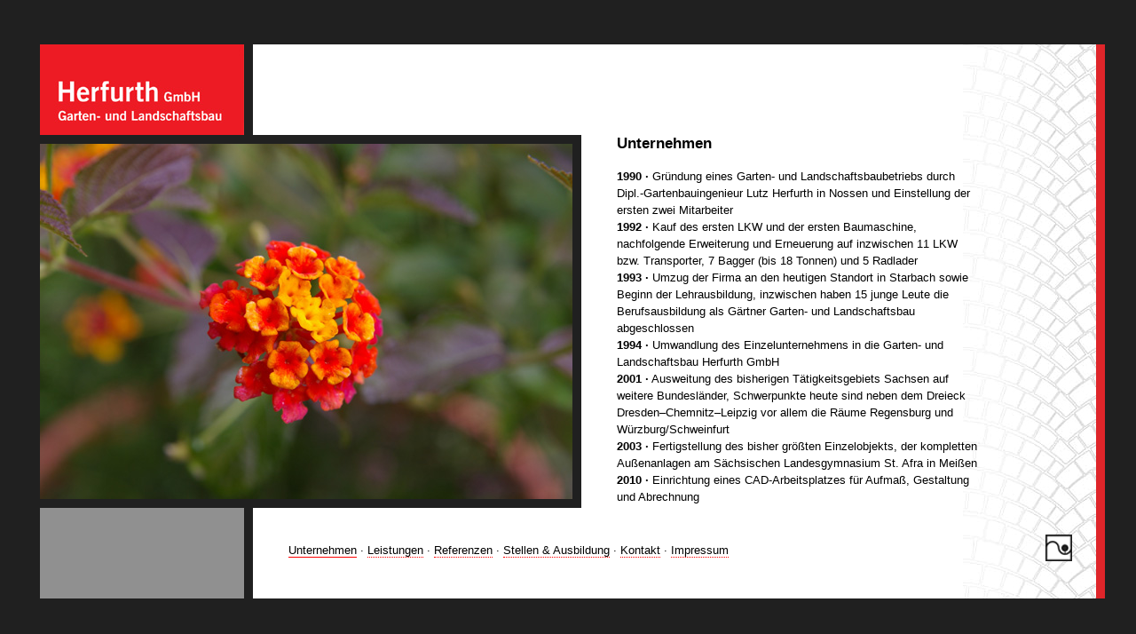

--- FILE ---
content_type: text/html
request_url: https://herfurth-galabau.de/unternehmen.html
body_size: 1386
content:
<!DOCTYPE html>
<html lang="de">

<head>
  <meta charset="utf-8">
  <title>Unternehmen - Garten- und Landschaftsbau Herfurth GmbH</title>
  <meta name="description" content="Vorstellung der Firma Garten- und Landschaftsbau Herfurth GmbH">
  <link href="css/bildschirm.css" rel="stylesheet" media="screen">
  <link href="css/print.css" rel="stylesheet" media="print">
  <link href="favicon.ico" rel="shortcut icon">
</head>

<body>
<div id="wrapper">

<div id="kopfbereich">
  <a href="index.html"><img src="images/Logo_Herfurth.jpg" id="logo" alt="Logo Garten- und Landschaftsbau Herfurth GmbH" width="230" height="102"></a>
</div>

<div id="bildbereich">
  <img src="images/mood_02.jpg" alt="Bild Unternehmen" width="600" height="400">
</div>

<div id="textbereich">
  <h1>Unternehmen</h1>
  <ul>
    <li><strong>1990 &middot;</strong> Gründung eines Garten- und Landschaftsbaubetriebs durch Dipl.-Gartenbauingenieur Lutz Herfurth in Nossen und Einstellung der ersten zwei Mitarbeiter</li>
    <li><strong>1992 &middot;</strong> Kauf des ersten LKW und der ersten Baumaschine, nachfolgende Erweiterung und Erneuerung auf inzwischen 11&nbsp;LKW bzw. Transporter, 7&nbsp;Bagger (bis 18&nbsp;Tonnen) und 5&nbsp;Radlader</li>
    <li><strong>1993 &middot;</strong> Umzug der Firma an den heutigen Standort in Starbach sowie Beginn der Lehrausbildung, inzwischen haben 15 junge Leute die Berufsausbildung als Gärtner Garten- und Landschaftsbau abgeschlossen</li>
    <li><strong>1994 &middot;</strong> Umwandlung des Einzelunternehmens in die Garten- und Landschaftsbau Herfurth GmbH</li>
    <li><strong>2001 &middot;</strong> Ausweitung des bisherigen Tätigkeitsgebiets Sachsen auf weitere Bundesländer, Schwerpunkte heute sind neben dem Dreieck Dresden&ndash;Chemnitz&ndash;Leipzig vor allem die Räume Regensburg und Würzburg/Schweinfurt</li>
    <li><strong>2003 &middot;</strong> Fertigstellung des bisher größten Einzelobjekts, der kompletten Außenanlagen am Sächsischen Landesgymnasium St. Afra in Meißen</li>
    <li><strong>2010 &middot;</strong> Einrichtung eines CAD-Arbeitsplatzes für Aufmaß, Gestaltung und Abrechnung</li>
    <li><strong>2016 &middot;</strong> Eintritt von Jörg Stengel in die Geschäftsleitung als Mitgesellschafter und weiterer Geschäftsführer</li>
    <li><strong>heute &middot;</strong> Eine stabile 40-köpfige Belegschaft kümmert sich um Ihre Wünsche und Vorstellungen in allen Bereichen privater, geschäftlicher oder öffentlicher Außenanlagen.</li>
  </ul>
</div>

<div id="platzhalterbereich">
  <img src="images/platzhalter.jpg" alt="Platzhalter Fussbereich" width="230" height="102">
</div>

<div id="navibereich">
  <p class="abstandvor"></p>
  <ul>
    <li class="sie-sind-hier"><a href="unternehmen.html" title="Unternehmen">Unternehmen</a> &middot;</li>
    <li><a href="leistungen.html" title="Leistungen">Leistungen</a> &middot;</li>
    <li><a href="referenzen.html" title="Referenzen">Referenzen</a> &middot;</li>
    <li><a href="stellen.html" title="Stellen und Ausbildung">Stellen & Ausbildung</a> &middot;</li>
    <!--<li><a href="ansprechpartner.html" title="Ansprechpartner">Ansprechpartner</a> &middot;</li>        -->
    <li><a href="kontakt.html" title="Kontakt">Kontakt</a> &middot;</li>
    <li><a href="impressum.html" title="Impressum">Impressum</a></li>
  </ul>
</div>

</div>
</body>

</html>

--- FILE ---
content_type: text/css
request_url: https://herfurth-galabau.de/css/bildschirm.css
body_size: 2564
content:
/* ================================================
   Stylesheet für die Seite www.herfurth-galabau.de
   erstellt von Rita Herfurth im April 2012 *
   ================================================*/

/* ================================================
   Kalibrierung und Restauration
   ================================================*/

* {
  padding: 0;
  margin: 0;
}

html { overflow-y: scroll; }

h1,
h2 { margin-bottom: 1em; }

/* ================================================
   Allgemeine Styles
   ================================================*/

body {
  background-color: #202020;
  color: white;
  font-family: Verdana, Arial, Helvetica, sans-serif;
  font-size: small;
}

h1 { font-size: 130%; }

h2 { font-size: 100%; }

a {
  text-decoration: none;
  outline: none;
}

li span { font-weight: bold; }

li a:link,
li a:visited {
   color: black;
   border-bottom: 1px dotted red;
}

li a:hover { border-bottom: 1px solid red; }

div#navibereich li a:focus { border-bottom: 1px solid red; }

/*li a:active {
   color: black;
   text-decoration: none;
   border-bottom: 1px dotted red;
} === regelt "sie-sind-hier" === */

li.sie-sind-hier a {
  color: black;
  border-bottom: 1px solid red;
}

li.linkliste a { line-height: 2;}

.abstandvor { padding-top: 40px; }

.clearing { clear: both; }

/*.abstandnach { padding-bottom: 46px; } === regelt hight von wrapper === */

img#logo {
  border-right: 10px solid #202020;
  border-left: 10px solid #202020;
  margin-bottom: -3px;
}

/* ================================================
   Styles für die Layoutbereiche
   ================================================*/

div#wrapper {
  height: 624px;
  width: 1200px;
  background: white url(../images/pflaster.jpg) no-repeat top right;
  color: black;
  border-right: 10px solid #DF252A; /* HKS 14 */
  /* hellgrau: #909090 */
  margin-top: 50px;
  margin-right: auto;
  margin-bottom: 10px;
  margin-left: auto;
}

div#bildbereich {
  float: left;
  height: 400px;
  width: 600px;
  border: 10px solid #202020;
  overflow: hidden;
}

div#textbereich {
  float: left;
  height: 420px;
  width: 450px;
  padding-left: 40px;
  overflow: auto;
}

div#platzhalterbereich {
  float: left;
  border-right: 10px solid #202020;
  border-left: 10px solid #202020;
}

div#navibereich {
  float: left;
  padding-left: 40px;
}

div#textbereich ul {
  list-style-type: none;
  padding-right: 40px;
}

div#textbereich li { line-height: 1.5;}

div#navibereich li {
  display: inline;
  list-style-type: none;
}

--- FILE ---
content_type: text/css
request_url: https://herfurth-galabau.de/css/print.css
body_size: 939
content:
/* ================================================
   Stylesheet für die Seite www.herfurth-galabau.de
   erstellt von Rita Herfurth im April 2012 *
   ================================================*/

body {
  font-family: Verdana, Arial, Helvetica, sans-serif;
  font-size: 10pt;
  line-height: 1.5;
  margin-left: 20px;
}

h1 {
  font-size: 14pt;
  margin-left: 40px; }

h2 { font-size: 12pt; }

li span { font-weight: bold; }

img#logo {
  width: 120px;
  height: 53px;
  margin-left: 480px;
}

div#bildbereich,
div#platzhalterbereich,
div#navibereich { display: none; }

ul { list-style-type: none; }

a {
  color: black;
  text-decoration: none;
}

form { margin-left: 40px; }

label { display: block; }

input#besuchername,
input#besuchermail,
textarea {
  width: 300px;
  border: 1px solid #8C8C8C;
  margin-bottom: 1em;
  font-family: Verdana, Arial, Helvetica, sans-serif;
  font-size: small;
}

textarea#anschrift { height: 3em; }

textarea#nachricht { height: 12em; }